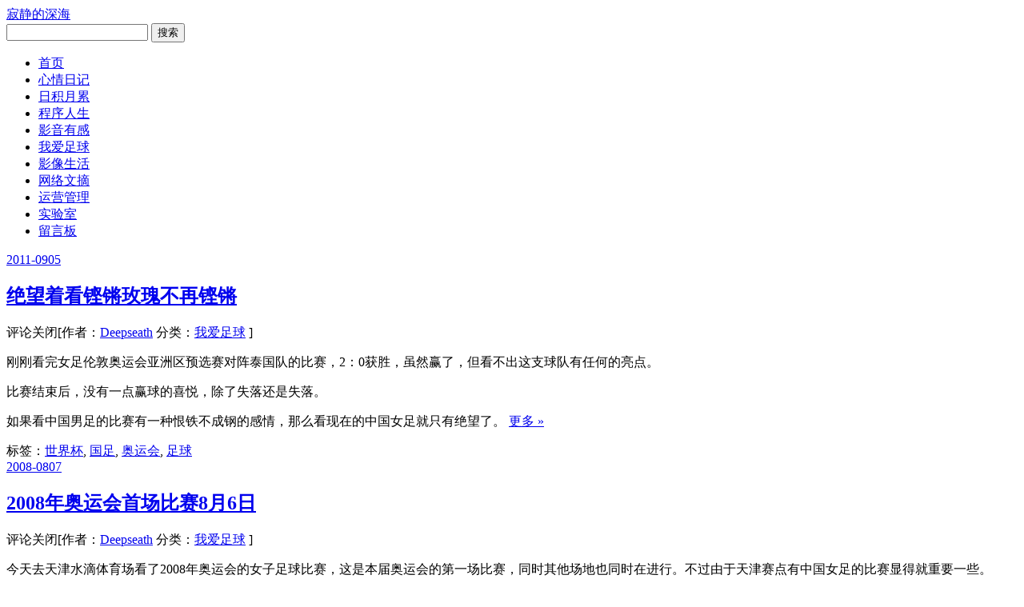

--- FILE ---
content_type: text/html; charset=UTF-8
request_url: http://www.deepseath.com/?tag=%E5%A5%A5%E8%BF%90%E4%BC%9A
body_size: 35856
content:
<!DOCTYPE html PUBLIC "-//W3C//DTD XHTML 1.0 Transitional//EN" "http://www.w3.org/TR/xhtml1/DTD/xhtml1-transitional.dtd">
<!--[if lt IE 7 ]> <html class="ie6 ie" dir="ltr" lang="zh-CN" xmlns="http://www.w3.org/1999/xhtml"> <![endif]-->
<!--[if IE 7 ]>    <html class="ie7 ie" dir="ltr" lang="zh-CN" xmlns="http://www.w3.org/1999/xhtml"> <![endif]-->
<!--[if IE 8 ]>    <html class="ie8" dir="ltr" lang="zh-CN" xmlns="http://www.w3.org/1999/xhtml"> <![endif]-->
<!--[if IE 9 ]>    <html class="ie9" dir="ltr" lang="zh-CN" xmlns="http://www.w3.org/1999/xhtml"> <![endif]-->
<!--[if (gte IE 9)|!(IE)]><!--> <html dir="ltr" lang="zh-CN" xmlns="http://www.w3.org/1999/xhtml"> <!--<![endif]-->
<head profile="http://gmpg.org/xfn/11">
<meta http-equiv="content-type" content="text/html; charset=UTF-8" />
<title>奥运会 | 寂静的深海</title>
<link rel="stylesheet" href="http://www.deepseath.com/wp-content/themes/green-hope/style.css" type="text/css" media="screen" />
<link rel="pingback" href="http://www.deepseath.com/xmlrpc.php" />
<!--[if lt IE 7 ]>
<script src="http://www.deepseath.com/wp-content/themes/green-hope/js/dd_belatedpng.js"></script>
<script>DD_belatedPNG.fix("#search_submit, #commentform #submit");</script>
<![endif]-->
<link rel="alternate" type="application/rss+xml" title="寂静的深海 &raquo; Feed" href="http://www.deepseath.com/?feed=rss2" />
<link rel="alternate" type="application/rss+xml" title="寂静的深海 &raquo; 评论 Feed" href="http://www.deepseath.com/?feed=comments-rss2" />
<link rel="alternate" type="application/rss+xml" title="寂静的深海 &raquo; 奥运会 标签 Feed" href="http://www.deepseath.com/?feed=rss2&amp;tag=%e5%a5%a5%e8%bf%90%e4%bc%9a" />
<link rel="EditURI" type="application/rsd+xml" title="RSD" href="http://www.deepseath.com/xmlrpc.php?rsd" />
<link rel="wlwmanifest" type="application/wlwmanifest+xml" href="http://www.deepseath.com/wp-includes/wlwmanifest.xml" /> 
<link rel='index' title='寂静的深海' href='http://www.deepseath.com' />
<meta name="generator" content="WordPress 3.2.1" />
	<link type="text/css" rel="stylesheet" href="http://www.deepseath.com/wp-content/plugins/syntax-highlighter-and-code-prettifier/styles/shCore.css" />
	<link type="text/css" rel="stylesheet" href="http://www.deepseath.com/wp-content/plugins/syntax-highlighter-and-code-prettifier/styles/shThemeDefault.css" />
	<script type="text/javascript" src="http://www.deepseath.com/wp-content/plugins/syntax-highlighter-and-code-prettifier/scripts/shCore.js"></script>
	<script type="text/javascript" src="http://www.deepseath.com/wp-content/plugins/syntax-highlighter-and-code-prettifier/scripts/shBrushCss.js"></script>
	<script type="text/javascript" src="http://www.deepseath.com/wp-content/plugins/syntax-highlighter-and-code-prettifier/scripts/shBrushJScript.js"></script>
	<script type="text/javascript" src="http://www.deepseath.com/wp-content/plugins/syntax-highlighter-and-code-prettifier/scripts/shBrushPhp.js"></script>
	<script type="text/javascript" src="http://www.deepseath.com/wp-content/plugins/syntax-highlighter-and-code-prettifier/scripts/shBrushPython.js"></script>
	<script type="text/javascript" src="http://www.deepseath.com/wp-content/plugins/syntax-highlighter-and-code-prettifier/scripts/shBrushSql.js"></script>
	<script type="text/javascript" src="http://www.deepseath.com/wp-content/plugins/syntax-highlighter-and-code-prettifier/scripts/shBrushXml.js"></script>
<!-- /*
	<script type="text/javascript" src="http://www.deepseath.com/wp-content/plugins/syntax-highlighter-and-code-prettifier/scripts/shBrushVb.js"></script>
	<script type="text/javascript" src="http://www.deepseath.com/wp-content/plugins/syntax-highlighter-and-code-prettifier/scripts/shBrushBash.js"></script>
	<script type="text/javascript" src="http://www.deepseath.com/wp-content/plugins/syntax-highlighter-and-code-prettifier/scripts/shBrushCpp.js"></script>
	<script type="text/javascript" src="http://www.deepseath.com/wp-content/plugins/syntax-highlighter-and-code-prettifier/scripts/shBrushCSharp.js"></script>
	<script type="text/javascript" src="http://www.deepseath.com/wp-content/plugins/syntax-highlighter-and-code-prettifier/scripts/shBrushDelphi.js"></script>
	<script type="text/javascript" src="http://www.deepseath.com/wp-content/plugins/syntax-highlighter-and-code-prettifier/scripts/shBrushDiff.js"></script>
	<script type="text/javascript" src="http://www.deepseath.com/wp-content/plugins/syntax-highlighter-and-code-prettifier/scripts/shBrushGroovy.js"></script>
	<script type="text/javascript" src="http://www.deepseath.com/wp-content/plugins/syntax-highlighter-and-code-prettifier/scripts/shBrushJava.js"></script>
	<script type="text/javascript" src="http://www.deepseath.com/wp-content/plugins/syntax-highlighter-and-code-prettifier/scripts/shBrushPerl.js"></script>
	<script type="text/javascript" src="http://www.deepseath.com/wp-content/plugins/syntax-highlighter-and-code-prettifier/scripts/shBrushPlain.js"></script>
	<script type="text/javascript" src="http://www.deepseath.com/wp-content/plugins/syntax-highlighter-and-code-prettifier/scripts/shBrushRuby.js"></script>
	<script type="text/javascript" src="http://www.deepseath.com/wp-content/plugins/syntax-highlighter-and-code-prettifier/scripts/shBrushScala.js"></script>
 */-->
	<script type="text/javascript">		
		SyntaxHighlighter.config.clipboardSwf = 'http://www.deepseath.com/wp-content/plugins/syntax-highlighter-and-code-prettifier/scripts/clipboard.swf';
		SyntaxHighlighter.all();
	</script>
	</head>
<body class="archive tag tag-179 tag-179">
<div id="header">
	<div class="wrap group">
		<div id="site_title">
					<div id="logo"><a href="http://www.deepseath.com/" title="寂静的深海" rel="home">寂静的深海</a></div>
			<span class="description"></span>
		</div>
		<div class="searchform textwidget">
<form method="get" id="searchform" class="search" action="http://www.deepseath.com/">
	<input type="text" value="" title="搜索" name="s" id="s" />
	<input type="submit" value="搜索" class="searchbutton" id="search_submit" />
</form>
</div>	</div>
</div>
<div id="nav">
	<div class="wrap group">
	<ul id="menu-%e6%88%91%e7%9a%84%e8%8f%9c%e5%8d%95a" class="menu"><li id="menu-item-906" class="menu-item menu-item-type-custom menu-item-object-custom menu-item-home menu-item-906"><a href="http://www.deepseath.com">首页</a></li>
<li id="menu-item-897" class="menu-item menu-item-type-taxonomy menu-item-object-category menu-item-897"><a href="http://www.deepseath.com/?cat=3">心情日记</a></li>
<li id="menu-item-898" class="menu-item menu-item-type-taxonomy menu-item-object-category menu-item-898"><a href="http://www.deepseath.com/?cat=6">日积月累</a></li>
<li id="menu-item-899" class="menu-item menu-item-type-taxonomy menu-item-object-category menu-item-899"><a href="http://www.deepseath.com/?cat=1">程序人生</a></li>
<li id="menu-item-900" class="menu-item menu-item-type-taxonomy menu-item-object-category menu-item-900"><a href="http://www.deepseath.com/?cat=5">影音有感</a></li>
<li id="menu-item-901" class="menu-item menu-item-type-taxonomy menu-item-object-category menu-item-901"><a href="http://www.deepseath.com/?cat=9">我爱足球</a></li>
<li id="menu-item-902" class="menu-item menu-item-type-taxonomy menu-item-object-category menu-item-902"><a href="http://www.deepseath.com/?cat=4">影像生活</a></li>
<li id="menu-item-903" class="menu-item menu-item-type-taxonomy menu-item-object-category menu-item-903"><a href="http://www.deepseath.com/?cat=153">网络文摘</a></li>
<li id="menu-item-904" class="menu-item menu-item-type-taxonomy menu-item-object-category menu-item-904"><a href="http://www.deepseath.com/?cat=211">运营管理</a></li>
<li id="menu-item-905" class="menu-item menu-item-type-taxonomy menu-item-object-category menu-item-905"><a href="http://www.deepseath.com/?cat=280">实验室</a></li>
<li id="menu-item-907" class="menu-item menu-item-type-post_type menu-item-object-page menu-item-907"><a href="http://www.deepseath.com/?page_id=322">留言板</a></li>
</ul>	</div>
</div>
<div id="content" class="wrap group">
	<div id="content_main">
					<div  class="post-924 post type-post status-publish format-standard hentry category-football tag-135 tag-40 tag-179 tag-39 article" id="post-924">
			<div class="post_date"><a href="http://www.deepseath.com/?p=924" title="21:13" rel="bookmark">2011-09<span class="day">05</span></a></div>
			<h2 class="post_title"><a href="http://www.deepseath.com/?p=924" rel="bookmark" title="绝望着看铿锵玫瑰不再铿锵">绝望着看铿锵玫瑰不再铿锵</a></h2>
			<div class="post_meta"><span class="comments"><span>评论关闭</span></span>[作者：<a href="http://www.deepseath.com/?author=1" title="由 Deepseath 发布" rel="author">Deepseath</a> 分类：<a href="http://www.deepseath.com/?cat=9" title="查看 我爱足球 中的全部文章" rel="category">我爱足球</a> ]</div>
			<div class="entry group">
							<p>刚刚看完女足伦敦奥运会亚洲区预选赛对阵泰国队的比赛，2：0获胜，虽然赢了，但看不出这支球队有任何的亮点。</p>
<p>比赛结束后，没有一点赢球的喜悦，除了失落还是失落。</p>
<p>如果看中国男足的比赛有一种恨铁不成钢的感情，那么看现在的中国女足就只有绝望了。 <a href="http://www.deepseath.com/?p=924#more-924" class="more-link">更多 &raquo;</a></p>
							</div>
			<div class="post_tag">标签：<a href="http://www.deepseath.com/?tag=%e4%b8%96%e7%95%8c%e6%9d%af" rel="tag">世界杯</a>, <a href="http://www.deepseath.com/?tag=%e5%9b%bd%e8%b6%b3" rel="tag">国足</a>, <a href="http://www.deepseath.com/?tag=%e5%a5%a5%e8%bf%90%e4%bc%9a" rel="tag">奥运会</a>, <a href="http://www.deepseath.com/?tag=%e8%b6%b3%e7%90%83" rel="tag">足球</a></div>		</div>
				<div  class="post-262 post type-post status-publish format-standard hentry category-football tag-08 tag-135 tag-63 tag-179 tag-39 article" id="post-262">
			<div class="post_date"><a href="http://www.deepseath.com/?p=262" title="00:29" rel="bookmark">2008-08<span class="day">07</span></a></div>
			<h2 class="post_title"><a href="http://www.deepseath.com/?p=262" rel="bookmark" title="2008年奥运会首场比赛8月6日">2008年奥运会首场比赛8月6日</a></h2>
			<div class="post_meta"><span class="comments"><span>评论关闭</span></span>[作者：<a href="http://www.deepseath.com/?author=1" title="由 Deepseath 发布" rel="author">Deepseath</a> 分类：<a href="http://www.deepseath.com/?cat=9" title="查看 我爱足球 中的全部文章" rel="category">我爱足球</a> ]</div>
			<div class="entry group">
							<p>今天去天津水滴体育场看了2008年奥运会的女子足球比赛，这是本届奥运会的第一场比赛，同时其他场地也同时在进行。不过由于天津赛点有中国女足的比赛显得就重要一些。</p>
<p>第一场比赛加拿大Vs阿根廷，结果是加拿大2:1阿根廷，场面不是特别的火爆有点点冷清，进场的观众也不是非常多大概是2万多点，直到中国队开始比赛的时候进场的观众逐渐多了起来。</p>
<p>中国队比赛的时候场面极其火爆，加油声、必胜声此起彼伏，同时观众还玩了很多次的人浪，场面很让人受感染。</p>
<p>说实话现场看比赛不如看电视转播，因为现场的角度是固定的电视可以多角度近距离的播放。</p>
<p>我们的位置还凑合，在20排，看球衣号码很轻松，看人脸有点困难，不过，现场看球大多是一种气氛。</p>
<p>赛会的安检比较严格，瓶装水、打火机甚至是报纸都不让带进去。赛场有买水和小吃的，不过比较贵一些，水相对跟车站的价格差不多，一瓶矿泉水￥3.00，不过卖的时候是将瓶装水倒到纸杯中的。</p>
<p>赛场感觉比较不错，跟女足世界杯的时候一样感觉还是很新，唯一比较闹心的是坐椅很脏:(另外，最让人觉得不爽的是现场的大屏幕竟然只有一个可以播放慢放镜头的，我们正对着的屏幕只显示比分，而我们坐的位置刚好在慢放的那个屏幕下面——结果一个回放的镜头都看不到:(太郁闷了~~</p>
<p>上几个片片~~ <a href="http://www.deepseath.com/?p=262#more-262" class="more-link">更多 &raquo;</a></p>
							</div>
			<div class="post_tag">标签：<a href="http://www.deepseath.com/?tag=08%e5%b9%b4" rel="tag">08年</a>, <a href="http://www.deepseath.com/?tag=%e4%b8%96%e7%95%8c%e6%9d%af" rel="tag">世界杯</a>, <a href="http://www.deepseath.com/?tag=%e5%a4%a9%e6%b4%a5" rel="tag">天津</a>, <a href="http://www.deepseath.com/?tag=%e5%a5%a5%e8%bf%90%e4%bc%9a" rel="tag">奥运会</a>, <a href="http://www.deepseath.com/?tag=%e8%b6%b3%e7%90%83" rel="tag">足球</a></div>		</div>
				<div class="navigation group">
					<div class="floatleft"></div>
			<div class="floatright"></div>
				</div>
		</div>
		<div id="content_sub">
		<ul id="top_sidebar" class="sidebar">
	        <li id="wp-cumulus" class="widget wp_cumulus_widget">						<!-- SWFObject embed by Geoff Stearns geoff@deconcept.com http://blog.deconcept.com/swfobject/ --><script type="text/javascript" src="http://www.deepseath.com/wp-content/plugins/wp-cumulus/swfobject.js"></script><div id="wpcumuluswidgetcontent6685791" style="text-align:center;"><p><a href='http://www.deepseath.com/?tag=08%e5%b9%b4' class='tag-link-8' title='15 个话题' style='font-size: 15.084337349398pt;'>08年</a>
<a href='http://www.deepseath.com/?tag=blog' class='tag-link-131' title='11 个话题' style='font-size: 13.060240963855pt;'>BLOG</a>
<a href='http://www.deepseath.com/?tag=css' class='tag-link-33' title='9 个话题' style='font-size: 11.710843373494pt;'>CSS</a>
<a href='http://www.deepseath.com/?tag=deepseath' class='tag-link-127' title='10 个话题' style='font-size: 12.385542168675pt;'>Deepseath</a>
<a href='http://www.deepseath.com/?tag=function' class='tag-link-16' title='9 个话题' style='font-size: 11.710843373494pt;'>Function</a>
<a href='http://www.deepseath.com/?tag=http' class='tag-link-245' title='9 个话题' style='font-size: 11.710843373494pt;'>HTTP</a>
<a href='http://www.deepseath.com/?tag=ie' class='tag-link-35' title='18 个话题' style='font-size: 16.433734939759pt;'>IE</a>
<a href='http://www.deepseath.com/?tag=ip' class='tag-link-93' title='13 个话题' style='font-size: 14.240963855422pt;'>ip</a>
<a href='http://www.deepseath.com/?tag=javascript' class='tag-link-13' title='10 个话题' style='font-size: 12.385542168675pt;'>Javascript</a>
<a href='http://www.deepseath.com/?tag=jquery' class='tag-link-281' title='6 个话题' style='font-size: 9.1807228915663pt;'>jQuery</a>
<a href='http://www.deepseath.com/?tag=mp3' class='tag-link-73' title='7 个话题' style='font-size: 10.024096385542pt;'>mp3</a>
<a href='http://www.deepseath.com/?tag=mysql' class='tag-link-11' title='14 个话题' style='font-size: 14.746987951807pt;'>MySQL</a>
<a href='http://www.deepseath.com/?tag=php' class='tag-link-10' title='40 个话题' style='font-size: 22pt;'>PHP</a>
<a href='http://www.deepseath.com/?tag=server' class='tag-link-78' title='7 个话题' style='font-size: 10.024096385542pt;'>Server</a>
<a href='http://www.deepseath.com/?tag=thinkpad' class='tag-link-87' title='7 个话题' style='font-size: 10.024096385542pt;'>ThinkPad</a>
<a href='http://www.deepseath.com/?tag=w3c' class='tag-link-32' title='9 个话题' style='font-size: 11.710843373494pt;'>W3C</a>
<a href='http://www.deepseath.com/?tag=web' class='tag-link-38' title='13 个话题' style='font-size: 14.240963855422pt;'>Web</a>
<a href='http://www.deepseath.com/?tag=windows' class='tag-link-81' title='27 个话题' style='font-size: 19.301204819277pt;'>Windows</a>
<a href='http://www.deepseath.com/?tag=winxp' class='tag-link-23' title='9 个话题' style='font-size: 11.710843373494pt;'>WinXP</a>
<a href='http://www.deepseath.com/?tag=%e4%b8%96%e7%95%8c%e6%9d%af' class='tag-link-135' title='6 个话题' style='font-size: 9.1807228915663pt;'>世界杯</a>
<a href='http://www.deepseath.com/?tag=%e4%b8%ad%e6%96%87' class='tag-link-198' title='7 个话题' style='font-size: 10.024096385542pt;'>中文</a>
<a href='http://www.deepseath.com/?tag=%e4%ba%ba%e7%94%9f' class='tag-link-273' title='6 个话题' style='font-size: 9.1807228915663pt;'>人生</a>
<a href='http://www.deepseath.com/?tag=%e4%bb%a3%e7%a0%81' class='tag-link-214' title='14 个话题' style='font-size: 14.746987951807pt;'>代码</a>
<a href='http://www.deepseath.com/?tag=%e5%88%86%e4%ba%ab' class='tag-link-300' title='6 个话题' style='font-size: 9.1807228915663pt;'>分享</a>
<a href='http://www.deepseath.com/?tag=%e5%8c%97%e4%ba%ac' class='tag-link-218' title='6 个话题' style='font-size: 9.1807228915663pt;'>北京</a>
<a href='http://www.deepseath.com/?tag=%e5%8d%87%e7%ba%a7' class='tag-link-18' title='14 个话题' style='font-size: 14.746987951807pt;'>升级</a>
<a href='http://www.deepseath.com/?tag=%e5%9b%bd%e8%b6%b3' class='tag-link-40' title='10 个话题' style='font-size: 12.385542168675pt;'>国足</a>
<a href='http://www.deepseath.com/?tag=%e5%a4%a9%e6%b4%a5' class='tag-link-63' title='22 个话题' style='font-size: 17.78313253012pt;'>天津</a>
<a href='http://www.deepseath.com/?tag=%e5%bc%80%e5%8f%91' class='tag-link-17' title='22 个话题' style='font-size: 17.78313253012pt;'>开发</a>
<a href='http://www.deepseath.com/?tag=%e6%8a%80%e6%9c%af' class='tag-link-195' title='13 个话题' style='font-size: 14.240963855422pt;'>技术</a>
<a href='http://www.deepseath.com/?tag=%e6%94%b6%e9%9f%b3%e6%9c%ba' class='tag-link-59' title='7 个话题' style='font-size: 10.024096385542pt;'>收音机</a>
<a href='http://www.deepseath.com/?tag=%e6%9c%8b%e5%8f%8b' class='tag-link-29' title='33 个话题' style='font-size: 20.650602409639pt;'>朋友</a>
<a href='http://www.deepseath.com/?tag=%e6%9c%8d%e5%8a%a1' class='tag-link-24' title='24 个话题' style='font-size: 18.457831325301pt;'>服务</a>
<a href='http://www.deepseath.com/?tag=%e6%9c%8d%e5%8a%a1%e5%99%a8' class='tag-link-54' title='24 个话题' style='font-size: 18.457831325301pt;'>服务器</a>
<a href='http://www.deepseath.com/?tag=%e6%b3%b0%e8%be%be' class='tag-link-232' title='6 个话题' style='font-size: 9.1807228915663pt;'>泰达</a>
<a href='http://www.deepseath.com/?tag=%e6%b5%8f%e8%a7%88%e5%99%a8' class='tag-link-34' title='19 个话题' style='font-size: 16.771084337349pt;'>浏览器</a>
<a href='http://www.deepseath.com/?tag=%e7%85%a7%e7%89%87' class='tag-link-46' title='8 个话题' style='font-size: 10.867469879518pt;'>照片</a>
<a href='http://www.deepseath.com/?tag=%e7%94%b5%e5%bd%b1' class='tag-link-49' title='21 个话题' style='font-size: 17.44578313253pt;'>电影</a>
<a href='http://www.deepseath.com/?tag=%e7%a5%9d%e7%a6%8f' class='tag-link-28' title='7 个话题' style='font-size: 10.024096385542pt;'>祝福</a>
<a href='http://www.deepseath.com/?tag=%e7%bd%91%e7%bb%9c' class='tag-link-196' title='8 个话题' style='font-size: 10.867469879518pt;'>网络</a>
<a href='http://www.deepseath.com/?tag=%e8%a1%a5%e4%b8%81' class='tag-link-19' title='5 个话题' style='font-size: 8pt;'>补丁</a>
<a href='http://www.deepseath.com/?tag=%e8%a7%82%e5%90%8e%e6%84%9f' class='tag-link-251' title='8 个话题' style='font-size: 10.867469879518pt;'>观后感</a>
<a href='http://www.deepseath.com/?tag=%e8%b6%b3%e7%90%83' class='tag-link-39' title='13 个话题' style='font-size: 14.240963855422pt;'>足球</a>
<a href='http://www.deepseath.com/?tag=%e8%bd%ac%e8%bd%bd' class='tag-link-119' title='11 个话题' style='font-size: 13.060240963855pt;'>转载</a>
<a href='http://www.deepseath.com/?tag=%e9%9f%b3%e4%b9%90' class='tag-link-31' title='11 个话题' style='font-size: 13.060240963855pt;'>音乐</a></p><p>WP Cumulus Flash tag cloud by <a href="http://www.roytanck.com" rel="nofollow">Roy Tanck</a> requires <a href="http://www.macromedia.com/go/getflashplayer">Flash Player</a> 9 or better.</p></div><script type="text/javascript">var widget_so8934631 = new SWFObject("http://www.deepseath.com/wp-content/plugins/wp-cumulus/tagcloud.swf?r=9977111", "tagcloudflash", "240", "250", "9", "#ffffff");widget_so8934631.addParam("wmode", "transparent");widget_so8934631.addParam("allowScriptAccess", "always");widget_so8934631.addVariable("tcolor", "0x333333");widget_so8934631.addVariable("tcolor2", "0x333333");widget_so8934631.addVariable("hicolor", "0x000000");widget_so8934631.addVariable("tspeed", "100");widget_so8934631.addVariable("distr", "true");widget_so8934631.addVariable("mode", "tags");widget_so8934631.addVariable("align", "center");widget_so8934631.addVariable("tagcloud", "%3Ctags%3E%3Ca+href%3D%27http%3A%2F%2Fwww.deepseath.com%2F%3Ftag%3D08%25e5%25b9%25b4%27+class%3D%27tag-link-8%27+title%3D%2715+%E4%B8%AA%E8%AF%9D%E9%A2%98%27+style%3D%27font-size%3A+15.084337349398pt%3B%27%3E08%E5%B9%B4%3C%2Fa%3E%0A%3Ca+href%3D%27http%3A%2F%2Fwww.deepseath.com%2F%3Ftag%3Dblog%27+class%3D%27tag-link-131%27+title%3D%2711+%E4%B8%AA%E8%AF%9D%E9%A2%98%27+style%3D%27font-size%3A+13.060240963855pt%3B%27%3EBLOG%3C%2Fa%3E%0A%3Ca+href%3D%27http%3A%2F%2Fwww.deepseath.com%2F%3Ftag%3Dcss%27+class%3D%27tag-link-33%27+title%3D%279+%E4%B8%AA%E8%AF%9D%E9%A2%98%27+style%3D%27font-size%3A+11.710843373494pt%3B%27%3ECSS%3C%2Fa%3E%0A%3Ca+href%3D%27http%3A%2F%2Fwww.deepseath.com%2F%3Ftag%3Ddeepseath%27+class%3D%27tag-link-127%27+title%3D%2710+%E4%B8%AA%E8%AF%9D%E9%A2%98%27+style%3D%27font-size%3A+12.385542168675pt%3B%27%3EDeepseath%3C%2Fa%3E%0A%3Ca+href%3D%27http%3A%2F%2Fwww.deepseath.com%2F%3Ftag%3Dfunction%27+class%3D%27tag-link-16%27+title%3D%279+%E4%B8%AA%E8%AF%9D%E9%A2%98%27+style%3D%27font-size%3A+11.710843373494pt%3B%27%3EFunction%3C%2Fa%3E%0A%3Ca+href%3D%27http%3A%2F%2Fwww.deepseath.com%2F%3Ftag%3Dhttp%27+class%3D%27tag-link-245%27+title%3D%279+%E4%B8%AA%E8%AF%9D%E9%A2%98%27+style%3D%27font-size%3A+11.710843373494pt%3B%27%3EHTTP%3C%2Fa%3E%0A%3Ca+href%3D%27http%3A%2F%2Fwww.deepseath.com%2F%3Ftag%3Die%27+class%3D%27tag-link-35%27+title%3D%2718+%E4%B8%AA%E8%AF%9D%E9%A2%98%27+style%3D%27font-size%3A+16.433734939759pt%3B%27%3EIE%3C%2Fa%3E%0A%3Ca+href%3D%27http%3A%2F%2Fwww.deepseath.com%2F%3Ftag%3Dip%27+class%3D%27tag-link-93%27+title%3D%2713+%E4%B8%AA%E8%AF%9D%E9%A2%98%27+style%3D%27font-size%3A+14.240963855422pt%3B%27%3Eip%3C%2Fa%3E%0A%3Ca+href%3D%27http%3A%2F%2Fwww.deepseath.com%2F%3Ftag%3Djavascript%27+class%3D%27tag-link-13%27+title%3D%2710+%E4%B8%AA%E8%AF%9D%E9%A2%98%27+style%3D%27font-size%3A+12.385542168675pt%3B%27%3EJavascript%3C%2Fa%3E%0A%3Ca+href%3D%27http%3A%2F%2Fwww.deepseath.com%2F%3Ftag%3Djquery%27+class%3D%27tag-link-281%27+title%3D%276+%E4%B8%AA%E8%AF%9D%E9%A2%98%27+style%3D%27font-size%3A+9.1807228915663pt%3B%27%3EjQuery%3C%2Fa%3E%0A%3Ca+href%3D%27http%3A%2F%2Fwww.deepseath.com%2F%3Ftag%3Dmp3%27+class%3D%27tag-link-73%27+title%3D%277+%E4%B8%AA%E8%AF%9D%E9%A2%98%27+style%3D%27font-size%3A+10.024096385542pt%3B%27%3Emp3%3C%2Fa%3E%0A%3Ca+href%3D%27http%3A%2F%2Fwww.deepseath.com%2F%3Ftag%3Dmysql%27+class%3D%27tag-link-11%27+title%3D%2714+%E4%B8%AA%E8%AF%9D%E9%A2%98%27+style%3D%27font-size%3A+14.746987951807pt%3B%27%3EMySQL%3C%2Fa%3E%0A%3Ca+href%3D%27http%3A%2F%2Fwww.deepseath.com%2F%3Ftag%3Dphp%27+class%3D%27tag-link-10%27+title%3D%2740+%E4%B8%AA%E8%AF%9D%E9%A2%98%27+style%3D%27font-size%3A+22pt%3B%27%3EPHP%3C%2Fa%3E%0A%3Ca+href%3D%27http%3A%2F%2Fwww.deepseath.com%2F%3Ftag%3Dserver%27+class%3D%27tag-link-78%27+title%3D%277+%E4%B8%AA%E8%AF%9D%E9%A2%98%27+style%3D%27font-size%3A+10.024096385542pt%3B%27%3EServer%3C%2Fa%3E%0A%3Ca+href%3D%27http%3A%2F%2Fwww.deepseath.com%2F%3Ftag%3Dthinkpad%27+class%3D%27tag-link-87%27+title%3D%277+%E4%B8%AA%E8%AF%9D%E9%A2%98%27+style%3D%27font-size%3A+10.024096385542pt%3B%27%3EThinkPad%3C%2Fa%3E%0A%3Ca+href%3D%27http%3A%2F%2Fwww.deepseath.com%2F%3Ftag%3Dw3c%27+class%3D%27tag-link-32%27+title%3D%279+%E4%B8%AA%E8%AF%9D%E9%A2%98%27+style%3D%27font-size%3A+11.710843373494pt%3B%27%3EW3C%3C%2Fa%3E%0A%3Ca+href%3D%27http%3A%2F%2Fwww.deepseath.com%2F%3Ftag%3Dweb%27+class%3D%27tag-link-38%27+title%3D%2713+%E4%B8%AA%E8%AF%9D%E9%A2%98%27+style%3D%27font-size%3A+14.240963855422pt%3B%27%3EWeb%3C%2Fa%3E%0A%3Ca+href%3D%27http%3A%2F%2Fwww.deepseath.com%2F%3Ftag%3Dwindows%27+class%3D%27tag-link-81%27+title%3D%2727+%E4%B8%AA%E8%AF%9D%E9%A2%98%27+style%3D%27font-size%3A+19.301204819277pt%3B%27%3EWindows%3C%2Fa%3E%0A%3Ca+href%3D%27http%3A%2F%2Fwww.deepseath.com%2F%3Ftag%3Dwinxp%27+class%3D%27tag-link-23%27+title%3D%279+%E4%B8%AA%E8%AF%9D%E9%A2%98%27+style%3D%27font-size%3A+11.710843373494pt%3B%27%3EWinXP%3C%2Fa%3E%0A%3Ca+href%3D%27http%3A%2F%2Fwww.deepseath.com%2F%3Ftag%3D%25e4%25b8%2596%25e7%2595%258c%25e6%259d%25af%27+class%3D%27tag-link-135%27+title%3D%276+%E4%B8%AA%E8%AF%9D%E9%A2%98%27+style%3D%27font-size%3A+9.1807228915663pt%3B%27%3E%E4%B8%96%E7%95%8C%E6%9D%AF%3C%2Fa%3E%0A%3Ca+href%3D%27http%3A%2F%2Fwww.deepseath.com%2F%3Ftag%3D%25e4%25b8%25ad%25e6%2596%2587%27+class%3D%27tag-link-198%27+title%3D%277+%E4%B8%AA%E8%AF%9D%E9%A2%98%27+style%3D%27font-size%3A+10.024096385542pt%3B%27%3E%E4%B8%AD%E6%96%87%3C%2Fa%3E%0A%3Ca+href%3D%27http%3A%2F%2Fwww.deepseath.com%2F%3Ftag%3D%25e4%25ba%25ba%25e7%2594%259f%27+class%3D%27tag-link-273%27+title%3D%276+%E4%B8%AA%E8%AF%9D%E9%A2%98%27+style%3D%27font-size%3A+9.1807228915663pt%3B%27%3E%E4%BA%BA%E7%94%9F%3C%2Fa%3E%0A%3Ca+href%3D%27http%3A%2F%2Fwww.deepseath.com%2F%3Ftag%3D%25e4%25bb%25a3%25e7%25a0%2581%27+class%3D%27tag-link-214%27+title%3D%2714+%E4%B8%AA%E8%AF%9D%E9%A2%98%27+style%3D%27font-size%3A+14.746987951807pt%3B%27%3E%E4%BB%A3%E7%A0%81%3C%2Fa%3E%0A%3Ca+href%3D%27http%3A%2F%2Fwww.deepseath.com%2F%3Ftag%3D%25e5%2588%2586%25e4%25ba%25ab%27+class%3D%27tag-link-300%27+title%3D%276+%E4%B8%AA%E8%AF%9D%E9%A2%98%27+style%3D%27font-size%3A+9.1807228915663pt%3B%27%3E%E5%88%86%E4%BA%AB%3C%2Fa%3E%0A%3Ca+href%3D%27http%3A%2F%2Fwww.deepseath.com%2F%3Ftag%3D%25e5%258c%2597%25e4%25ba%25ac%27+class%3D%27tag-link-218%27+title%3D%276+%E4%B8%AA%E8%AF%9D%E9%A2%98%27+style%3D%27font-size%3A+9.1807228915663pt%3B%27%3E%E5%8C%97%E4%BA%AC%3C%2Fa%3E%0A%3Ca+href%3D%27http%3A%2F%2Fwww.deepseath.com%2F%3Ftag%3D%25e5%258d%2587%25e7%25ba%25a7%27+class%3D%27tag-link-18%27+title%3D%2714+%E4%B8%AA%E8%AF%9D%E9%A2%98%27+style%3D%27font-size%3A+14.746987951807pt%3B%27%3E%E5%8D%87%E7%BA%A7%3C%2Fa%3E%0A%3Ca+href%3D%27http%3A%2F%2Fwww.deepseath.com%2F%3Ftag%3D%25e5%259b%25bd%25e8%25b6%25b3%27+class%3D%27tag-link-40%27+title%3D%2710+%E4%B8%AA%E8%AF%9D%E9%A2%98%27+style%3D%27font-size%3A+12.385542168675pt%3B%27%3E%E5%9B%BD%E8%B6%B3%3C%2Fa%3E%0A%3Ca+href%3D%27http%3A%2F%2Fwww.deepseath.com%2F%3Ftag%3D%25e5%25a4%25a9%25e6%25b4%25a5%27+class%3D%27tag-link-63%27+title%3D%2722+%E4%B8%AA%E8%AF%9D%E9%A2%98%27+style%3D%27font-size%3A+17.78313253012pt%3B%27%3E%E5%A4%A9%E6%B4%A5%3C%2Fa%3E%0A%3Ca+href%3D%27http%3A%2F%2Fwww.deepseath.com%2F%3Ftag%3D%25e5%25bc%2580%25e5%258f%2591%27+class%3D%27tag-link-17%27+title%3D%2722+%E4%B8%AA%E8%AF%9D%E9%A2%98%27+style%3D%27font-size%3A+17.78313253012pt%3B%27%3E%E5%BC%80%E5%8F%91%3C%2Fa%3E%0A%3Ca+href%3D%27http%3A%2F%2Fwww.deepseath.com%2F%3Ftag%3D%25e6%258a%2580%25e6%259c%25af%27+class%3D%27tag-link-195%27+title%3D%2713+%E4%B8%AA%E8%AF%9D%E9%A2%98%27+style%3D%27font-size%3A+14.240963855422pt%3B%27%3E%E6%8A%80%E6%9C%AF%3C%2Fa%3E%0A%3Ca+href%3D%27http%3A%2F%2Fwww.deepseath.com%2F%3Ftag%3D%25e6%2594%25b6%25e9%259f%25b3%25e6%259c%25ba%27+class%3D%27tag-link-59%27+title%3D%277+%E4%B8%AA%E8%AF%9D%E9%A2%98%27+style%3D%27font-size%3A+10.024096385542pt%3B%27%3E%E6%94%B6%E9%9F%B3%E6%9C%BA%3C%2Fa%3E%0A%3Ca+href%3D%27http%3A%2F%2Fwww.deepseath.com%2F%3Ftag%3D%25e6%259c%258b%25e5%258f%258b%27+class%3D%27tag-link-29%27+title%3D%2733+%E4%B8%AA%E8%AF%9D%E9%A2%98%27+style%3D%27font-size%3A+20.650602409639pt%3B%27%3E%E6%9C%8B%E5%8F%8B%3C%2Fa%3E%0A%3Ca+href%3D%27http%3A%2F%2Fwww.deepseath.com%2F%3Ftag%3D%25e6%259c%258d%25e5%258a%25a1%27+class%3D%27tag-link-24%27+title%3D%2724+%E4%B8%AA%E8%AF%9D%E9%A2%98%27+style%3D%27font-size%3A+18.457831325301pt%3B%27%3E%E6%9C%8D%E5%8A%A1%3C%2Fa%3E%0A%3Ca+href%3D%27http%3A%2F%2Fwww.deepseath.com%2F%3Ftag%3D%25e6%259c%258d%25e5%258a%25a1%25e5%2599%25a8%27+class%3D%27tag-link-54%27+title%3D%2724+%E4%B8%AA%E8%AF%9D%E9%A2%98%27+style%3D%27font-size%3A+18.457831325301pt%3B%27%3E%E6%9C%8D%E5%8A%A1%E5%99%A8%3C%2Fa%3E%0A%3Ca+href%3D%27http%3A%2F%2Fwww.deepseath.com%2F%3Ftag%3D%25e6%25b3%25b0%25e8%25be%25be%27+class%3D%27tag-link-232%27+title%3D%276+%E4%B8%AA%E8%AF%9D%E9%A2%98%27+style%3D%27font-size%3A+9.1807228915663pt%3B%27%3E%E6%B3%B0%E8%BE%BE%3C%2Fa%3E%0A%3Ca+href%3D%27http%3A%2F%2Fwww.deepseath.com%2F%3Ftag%3D%25e6%25b5%258f%25e8%25a7%2588%25e5%2599%25a8%27+class%3D%27tag-link-34%27+title%3D%2719+%E4%B8%AA%E8%AF%9D%E9%A2%98%27+style%3D%27font-size%3A+16.771084337349pt%3B%27%3E%E6%B5%8F%E8%A7%88%E5%99%A8%3C%2Fa%3E%0A%3Ca+href%3D%27http%3A%2F%2Fwww.deepseath.com%2F%3Ftag%3D%25e7%2585%25a7%25e7%2589%2587%27+class%3D%27tag-link-46%27+title%3D%278+%E4%B8%AA%E8%AF%9D%E9%A2%98%27+style%3D%27font-size%3A+10.867469879518pt%3B%27%3E%E7%85%A7%E7%89%87%3C%2Fa%3E%0A%3Ca+href%3D%27http%3A%2F%2Fwww.deepseath.com%2F%3Ftag%3D%25e7%2594%25b5%25e5%25bd%25b1%27+class%3D%27tag-link-49%27+title%3D%2721+%E4%B8%AA%E8%AF%9D%E9%A2%98%27+style%3D%27font-size%3A+17.44578313253pt%3B%27%3E%E7%94%B5%E5%BD%B1%3C%2Fa%3E%0A%3Ca+href%3D%27http%3A%2F%2Fwww.deepseath.com%2F%3Ftag%3D%25e7%25a5%259d%25e7%25a6%258f%27+class%3D%27tag-link-28%27+title%3D%277+%E4%B8%AA%E8%AF%9D%E9%A2%98%27+style%3D%27font-size%3A+10.024096385542pt%3B%27%3E%E7%A5%9D%E7%A6%8F%3C%2Fa%3E%0A%3Ca+href%3D%27http%3A%2F%2Fwww.deepseath.com%2F%3Ftag%3D%25e7%25bd%2591%25e7%25bb%259c%27+class%3D%27tag-link-196%27+title%3D%278+%E4%B8%AA%E8%AF%9D%E9%A2%98%27+style%3D%27font-size%3A+10.867469879518pt%3B%27%3E%E7%BD%91%E7%BB%9C%3C%2Fa%3E%0A%3Ca+href%3D%27http%3A%2F%2Fwww.deepseath.com%2F%3Ftag%3D%25e8%25a1%25a5%25e4%25b8%2581%27+class%3D%27tag-link-19%27+title%3D%275+%E4%B8%AA%E8%AF%9D%E9%A2%98%27+style%3D%27font-size%3A+8pt%3B%27%3E%E8%A1%A5%E4%B8%81%3C%2Fa%3E%0A%3Ca+href%3D%27http%3A%2F%2Fwww.deepseath.com%2F%3Ftag%3D%25e8%25a7%2582%25e5%2590%258e%25e6%2584%259f%27+class%3D%27tag-link-251%27+title%3D%278+%E4%B8%AA%E8%AF%9D%E9%A2%98%27+style%3D%27font-size%3A+10.867469879518pt%3B%27%3E%E8%A7%82%E5%90%8E%E6%84%9F%3C%2Fa%3E%0A%3Ca+href%3D%27http%3A%2F%2Fwww.deepseath.com%2F%3Ftag%3D%25e8%25b6%25b3%25e7%2590%2583%27+class%3D%27tag-link-39%27+title%3D%2713+%E4%B8%AA%E8%AF%9D%E9%A2%98%27+style%3D%27font-size%3A+14.240963855422pt%3B%27%3E%E8%B6%B3%E7%90%83%3C%2Fa%3E%0A%3Ca+href%3D%27http%3A%2F%2Fwww.deepseath.com%2F%3Ftag%3D%25e8%25bd%25ac%25e8%25bd%25bd%27+class%3D%27tag-link-119%27+title%3D%2711+%E4%B8%AA%E8%AF%9D%E9%A2%98%27+style%3D%27font-size%3A+13.060240963855pt%3B%27%3E%E8%BD%AC%E8%BD%BD%3C%2Fa%3E%0A%3Ca+href%3D%27http%3A%2F%2Fwww.deepseath.com%2F%3Ftag%3D%25e9%259f%25b3%25e4%25b9%2590%27+class%3D%27tag-link-31%27+title%3D%2711+%E4%B8%AA%E8%AF%9D%E9%A2%98%27+style%3D%27font-size%3A+13.060240963855pt%3B%27%3E%E9%9F%B3%E4%B9%90%3C%2Fa%3E%3C%2Ftags%3E");widget_so8934631.write("wpcumuluswidgetcontent6685791");</script>	        </li>				</ul>
		<ul class="sidebar">
<li id="categories-3" class="widget widget_categories"><h3 class="widget_title">分类目录</h3>		<ul>
	<li class="cat-item cat-item-280"><a href="http://www.deepseath.com/?cat=280" title="自己写的PHP、JavaScript代码以及jQuery插件等等">实验室</a> (8)
</li>
	<li class="cat-item cat-item-4"><a href="http://www.deepseath.com/?cat=4" title="随时拍下任何瞬间">影像生活</a> (14)
</li>
	<li class="cat-item cat-item-5"><a href="http://www.deepseath.com/?cat=5" title="容易受感动的人,所以特别容易被影视音乐所感动……">影音有感</a> (32)
</li>
	<li class="cat-item cat-item-3"><a href="http://www.deepseath.com/?cat=3" title="记录日子的流水……">心情日记</a> (84)
</li>
	<li class="cat-item cat-item-9"><a href="http://www.deepseath.com/?cat=9" title="足球相关的文字">我爱足球</a> (20)
</li>
	<li class="cat-item cat-item-6"><a href="http://www.deepseath.com/?cat=6" title="从网络上收集到的各种文字……">日积月累</a> (77)
</li>
	<li class="cat-item cat-item-1"><a href="http://www.deepseath.com/?cat=1" title="关于程序开发设计相关的文字">程序人生</a> (51)
</li>
	<li class="cat-item cat-item-153"><a href="http://www.deepseath.com/?cat=153" title="查看 网络文摘 下的所有文章">网络文摘</a> (14)
</li>
	<li class="cat-item cat-item-211"><a href="http://www.deepseath.com/?cat=211" title="学会系统化管理和经营才会更接近成功">运营管理</a> (9)
</li>
		</ul>
</li>		</ul>
		<ul class="sidebar">
<li id="calendar-3" class="widget widget_calendar"><h3 class="widget_title">日志历史</h3><div id="calendar_wrap"><table id="wp-calendar">
	<caption>2026 年二月</caption>
	<thead>
	<tr>
		<th scope="col" title="星期一">一</th>
		<th scope="col" title="星期二">二</th>
		<th scope="col" title="星期三">三</th>
		<th scope="col" title="星期四">四</th>
		<th scope="col" title="星期五">五</th>
		<th scope="col" title="星期六">六</th>
		<th scope="col" title="星期日">日</th>
	</tr>
	</thead>

	<tfoot>
	<tr>
		<td colspan="3" id="prev"><a href="http://www.deepseath.com/?m=201512" title="查看 2015 年十二月的文章">&laquo; 十二</a></td>
		<td class="pad">&nbsp;</td>
		<td colspan="3" id="next" class="pad">&nbsp;</td>
	</tr>
	</tfoot>

	<tbody>
	<tr>
		<td colspan="6" class="pad">&nbsp;</td><td id="today">1</td>
	</tr>
	<tr>
		<td>2</td><td>3</td><td>4</td><td>5</td><td>6</td><td>7</td><td>8</td>
	</tr>
	<tr>
		<td>9</td><td>10</td><td>11</td><td>12</td><td>13</td><td>14</td><td>15</td>
	</tr>
	<tr>
		<td>16</td><td>17</td><td>18</td><td>19</td><td>20</td><td>21</td><td>22</td>
	</tr>
	<tr>
		<td>23</td><td>24</td><td>25</td><td>26</td><td>27</td><td>28</td>
		<td class="pad" colspan="1">&nbsp;</td>
	</tr>
	</tbody>
	</table></div></li><li id="meta-4" class="widget widget_meta"><h3 class="widget_title">博客功能</h3>			<ul>
						<li><a href="http://www.deepseath.com/wp-login.php">登录</a></li>
			<li><a href="http://www.deepseath.com/?feed=rss2" title="使用 RSS 2.0 订阅本站点内容">文章 <abbr title="Really Simple Syndication">RSS</abbr></a></li>
			<li><a href="http://www.deepseath.com/?feed=comments-rss2" title="使用 RSS 订阅本站点的所有文章的近期评论">评论 <abbr title="Really Simple Syndication">RSS</abbr></a></li>
			<li><a href="http://wordpress.org/" title="基于 WordPress，一个优美、先进的个人信息发布平台。">WordPress.org</a></li>
						</ul>
</li>		</ul>

		<ul class="sidebar">
			<li class="widget">
				<h3>微博 (weibo.com/deepseath)</h3>
				<iframe id="sina_widget_1445165755" style="width:100%; height:500px;" frameborder="0" scrolling="no" src="http://v.t.sina.com.cn/widget/widget_blog.php?uid=1445165755&height=500&skin=wd_01&showpic=1"></iframe>
			</li>
		</ul>

	</div></div>
<div id="siteinfo" class="wrap">
	<p>Deepseath Modified from <a href="http://schiy.com/" target="_blank" rel="nofollow">Green Hope Theme</a>   &middot;  Proudly powered by  <a href="http://wordpress.org/" title="Semantic Personal Publishing Platform" rel="generator">WordPress</a>   &middot;  <a href="https://beian.miit.gov.cn" target="_blank" rel="nofollow" style="color:red;">津ICP备09005418号-1</a>&nbsp;
	<a target="_blank" href="http://www.beian.gov.cn/portal/registerSystemInfo?recordcode=12010302001005"><img src="http://www.beian.gov.cn/file/ghs.png" /><span style="color:#939393;">津公网安备 12010302001005号</span></a></p>
</div>
<!-- 27 queries. 1.127 seconds -->
<!-- theme by Sivan -->
</body>
</html>